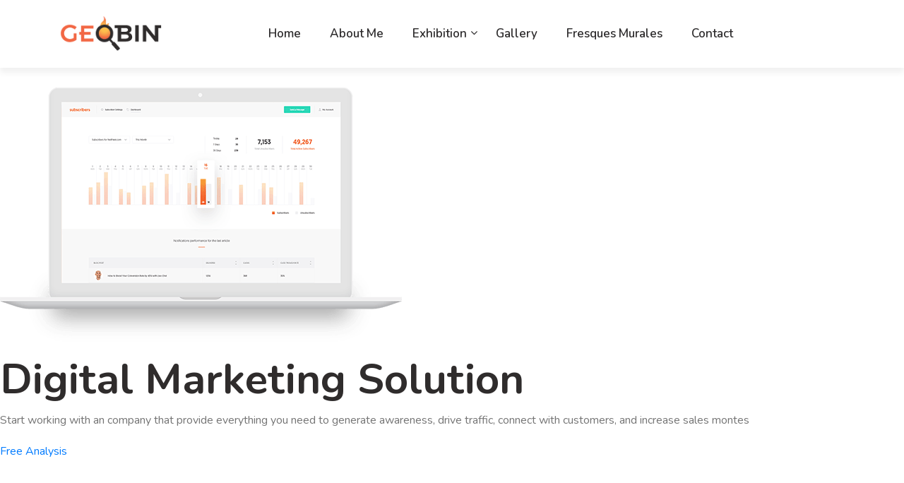

--- FILE ---
content_type: text/html; charset=UTF-8
request_url: https://karhanizharadze.org/home-2/
body_size: 8247
content:
<!DOCTYPE html>
<html lang="en-US">

    <head>
        <meta charset="UTF-8">
        <meta name="viewport" content="width=device-width, initial-scale=1, maximum-scale=1">
		<title>Home Two &#8211; KARHA NIZHARADZE&#039;S PERSONAL SITE</title>
<meta name='robots' content='max-image-preview:large' />
<link rel='dns-prefetch' href='//fonts.googleapis.com' />
<link rel="alternate" type="application/rss+xml" title="KARHA NIZHARADZE&#039;S PERSONAL SITE &raquo; Feed" href="https://karhanizharadze.org/feed/" />
<link rel="alternate" type="application/rss+xml" title="KARHA NIZHARADZE&#039;S PERSONAL SITE &raquo; Comments Feed" href="https://karhanizharadze.org/comments/feed/" />
<link rel="alternate" title="oEmbed (JSON)" type="application/json+oembed" href="https://karhanizharadze.org/wp-json/oembed/1.0/embed?url=https%3A%2F%2Fkarhanizharadze.org%2Fhome-2%2F" />
<link rel="alternate" title="oEmbed (XML)" type="text/xml+oembed" href="https://karhanizharadze.org/wp-json/oembed/1.0/embed?url=https%3A%2F%2Fkarhanizharadze.org%2Fhome-2%2F&#038;format=xml" />
<style id='wp-img-auto-sizes-contain-inline-css' type='text/css'>
img:is([sizes=auto i],[sizes^="auto," i]){contain-intrinsic-size:3000px 1500px}
/*# sourceURL=wp-img-auto-sizes-contain-inline-css */
</style>
<style id='wp-emoji-styles-inline-css' type='text/css'>

	img.wp-smiley, img.emoji {
		display: inline !important;
		border: none !important;
		box-shadow: none !important;
		height: 1em !important;
		width: 1em !important;
		margin: 0 0.07em !important;
		vertical-align: -0.1em !important;
		background: none !important;
		padding: 0 !important;
	}
/*# sourceURL=wp-emoji-styles-inline-css */
</style>
<style id='wp-block-library-inline-css' type='text/css'>
:root{--wp-block-synced-color:#7a00df;--wp-block-synced-color--rgb:122,0,223;--wp-bound-block-color:var(--wp-block-synced-color);--wp-editor-canvas-background:#ddd;--wp-admin-theme-color:#007cba;--wp-admin-theme-color--rgb:0,124,186;--wp-admin-theme-color-darker-10:#006ba1;--wp-admin-theme-color-darker-10--rgb:0,107,160.5;--wp-admin-theme-color-darker-20:#005a87;--wp-admin-theme-color-darker-20--rgb:0,90,135;--wp-admin-border-width-focus:2px}@media (min-resolution:192dpi){:root{--wp-admin-border-width-focus:1.5px}}.wp-element-button{cursor:pointer}:root .has-very-light-gray-background-color{background-color:#eee}:root .has-very-dark-gray-background-color{background-color:#313131}:root .has-very-light-gray-color{color:#eee}:root .has-very-dark-gray-color{color:#313131}:root .has-vivid-green-cyan-to-vivid-cyan-blue-gradient-background{background:linear-gradient(135deg,#00d084,#0693e3)}:root .has-purple-crush-gradient-background{background:linear-gradient(135deg,#34e2e4,#4721fb 50%,#ab1dfe)}:root .has-hazy-dawn-gradient-background{background:linear-gradient(135deg,#faaca8,#dad0ec)}:root .has-subdued-olive-gradient-background{background:linear-gradient(135deg,#fafae1,#67a671)}:root .has-atomic-cream-gradient-background{background:linear-gradient(135deg,#fdd79a,#004a59)}:root .has-nightshade-gradient-background{background:linear-gradient(135deg,#330968,#31cdcf)}:root .has-midnight-gradient-background{background:linear-gradient(135deg,#020381,#2874fc)}:root{--wp--preset--font-size--normal:16px;--wp--preset--font-size--huge:42px}.has-regular-font-size{font-size:1em}.has-larger-font-size{font-size:2.625em}.has-normal-font-size{font-size:var(--wp--preset--font-size--normal)}.has-huge-font-size{font-size:var(--wp--preset--font-size--huge)}.has-text-align-center{text-align:center}.has-text-align-left{text-align:left}.has-text-align-right{text-align:right}.has-fit-text{white-space:nowrap!important}#end-resizable-editor-section{display:none}.aligncenter{clear:both}.items-justified-left{justify-content:flex-start}.items-justified-center{justify-content:center}.items-justified-right{justify-content:flex-end}.items-justified-space-between{justify-content:space-between}.screen-reader-text{border:0;clip-path:inset(50%);height:1px;margin:-1px;overflow:hidden;padding:0;position:absolute;width:1px;word-wrap:normal!important}.screen-reader-text:focus{background-color:#ddd;clip-path:none;color:#444;display:block;font-size:1em;height:auto;left:5px;line-height:normal;padding:15px 23px 14px;text-decoration:none;top:5px;width:auto;z-index:100000}html :where(.has-border-color){border-style:solid}html :where([style*=border-top-color]){border-top-style:solid}html :where([style*=border-right-color]){border-right-style:solid}html :where([style*=border-bottom-color]){border-bottom-style:solid}html :where([style*=border-left-color]){border-left-style:solid}html :where([style*=border-width]){border-style:solid}html :where([style*=border-top-width]){border-top-style:solid}html :where([style*=border-right-width]){border-right-style:solid}html :where([style*=border-bottom-width]){border-bottom-style:solid}html :where([style*=border-left-width]){border-left-style:solid}html :where(img[class*=wp-image-]){height:auto;max-width:100%}:where(figure){margin:0 0 1em}html :where(.is-position-sticky){--wp-admin--admin-bar--position-offset:var(--wp-admin--admin-bar--height,0px)}@media screen and (max-width:600px){html :where(.is-position-sticky){--wp-admin--admin-bar--position-offset:0px}}

/*# sourceURL=wp-block-library-inline-css */
</style><style id='global-styles-inline-css' type='text/css'>
:root{--wp--preset--aspect-ratio--square: 1;--wp--preset--aspect-ratio--4-3: 4/3;--wp--preset--aspect-ratio--3-4: 3/4;--wp--preset--aspect-ratio--3-2: 3/2;--wp--preset--aspect-ratio--2-3: 2/3;--wp--preset--aspect-ratio--16-9: 16/9;--wp--preset--aspect-ratio--9-16: 9/16;--wp--preset--color--black: #000000;--wp--preset--color--cyan-bluish-gray: #abb8c3;--wp--preset--color--white: #ffffff;--wp--preset--color--pale-pink: #f78da7;--wp--preset--color--vivid-red: #cf2e2e;--wp--preset--color--luminous-vivid-orange: #ff6900;--wp--preset--color--luminous-vivid-amber: #fcb900;--wp--preset--color--light-green-cyan: #7bdcb5;--wp--preset--color--vivid-green-cyan: #00d084;--wp--preset--color--pale-cyan-blue: #8ed1fc;--wp--preset--color--vivid-cyan-blue: #0693e3;--wp--preset--color--vivid-purple: #9b51e0;--wp--preset--gradient--vivid-cyan-blue-to-vivid-purple: linear-gradient(135deg,rgb(6,147,227) 0%,rgb(155,81,224) 100%);--wp--preset--gradient--light-green-cyan-to-vivid-green-cyan: linear-gradient(135deg,rgb(122,220,180) 0%,rgb(0,208,130) 100%);--wp--preset--gradient--luminous-vivid-amber-to-luminous-vivid-orange: linear-gradient(135deg,rgb(252,185,0) 0%,rgb(255,105,0) 100%);--wp--preset--gradient--luminous-vivid-orange-to-vivid-red: linear-gradient(135deg,rgb(255,105,0) 0%,rgb(207,46,46) 100%);--wp--preset--gradient--very-light-gray-to-cyan-bluish-gray: linear-gradient(135deg,rgb(238,238,238) 0%,rgb(169,184,195) 100%);--wp--preset--gradient--cool-to-warm-spectrum: linear-gradient(135deg,rgb(74,234,220) 0%,rgb(151,120,209) 20%,rgb(207,42,186) 40%,rgb(238,44,130) 60%,rgb(251,105,98) 80%,rgb(254,248,76) 100%);--wp--preset--gradient--blush-light-purple: linear-gradient(135deg,rgb(255,206,236) 0%,rgb(152,150,240) 100%);--wp--preset--gradient--blush-bordeaux: linear-gradient(135deg,rgb(254,205,165) 0%,rgb(254,45,45) 50%,rgb(107,0,62) 100%);--wp--preset--gradient--luminous-dusk: linear-gradient(135deg,rgb(255,203,112) 0%,rgb(199,81,192) 50%,rgb(65,88,208) 100%);--wp--preset--gradient--pale-ocean: linear-gradient(135deg,rgb(255,245,203) 0%,rgb(182,227,212) 50%,rgb(51,167,181) 100%);--wp--preset--gradient--electric-grass: linear-gradient(135deg,rgb(202,248,128) 0%,rgb(113,206,126) 100%);--wp--preset--gradient--midnight: linear-gradient(135deg,rgb(2,3,129) 0%,rgb(40,116,252) 100%);--wp--preset--font-size--small: 13px;--wp--preset--font-size--medium: 20px;--wp--preset--font-size--large: 36px;--wp--preset--font-size--x-large: 42px;--wp--preset--spacing--20: 0.44rem;--wp--preset--spacing--30: 0.67rem;--wp--preset--spacing--40: 1rem;--wp--preset--spacing--50: 1.5rem;--wp--preset--spacing--60: 2.25rem;--wp--preset--spacing--70: 3.38rem;--wp--preset--spacing--80: 5.06rem;--wp--preset--shadow--natural: 6px 6px 9px rgba(0, 0, 0, 0.2);--wp--preset--shadow--deep: 12px 12px 50px rgba(0, 0, 0, 0.4);--wp--preset--shadow--sharp: 6px 6px 0px rgba(0, 0, 0, 0.2);--wp--preset--shadow--outlined: 6px 6px 0px -3px rgb(255, 255, 255), 6px 6px rgb(0, 0, 0);--wp--preset--shadow--crisp: 6px 6px 0px rgb(0, 0, 0);}:where(.is-layout-flex){gap: 0.5em;}:where(.is-layout-grid){gap: 0.5em;}body .is-layout-flex{display: flex;}.is-layout-flex{flex-wrap: wrap;align-items: center;}.is-layout-flex > :is(*, div){margin: 0;}body .is-layout-grid{display: grid;}.is-layout-grid > :is(*, div){margin: 0;}:where(.wp-block-columns.is-layout-flex){gap: 2em;}:where(.wp-block-columns.is-layout-grid){gap: 2em;}:where(.wp-block-post-template.is-layout-flex){gap: 1.25em;}:where(.wp-block-post-template.is-layout-grid){gap: 1.25em;}.has-black-color{color: var(--wp--preset--color--black) !important;}.has-cyan-bluish-gray-color{color: var(--wp--preset--color--cyan-bluish-gray) !important;}.has-white-color{color: var(--wp--preset--color--white) !important;}.has-pale-pink-color{color: var(--wp--preset--color--pale-pink) !important;}.has-vivid-red-color{color: var(--wp--preset--color--vivid-red) !important;}.has-luminous-vivid-orange-color{color: var(--wp--preset--color--luminous-vivid-orange) !important;}.has-luminous-vivid-amber-color{color: var(--wp--preset--color--luminous-vivid-amber) !important;}.has-light-green-cyan-color{color: var(--wp--preset--color--light-green-cyan) !important;}.has-vivid-green-cyan-color{color: var(--wp--preset--color--vivid-green-cyan) !important;}.has-pale-cyan-blue-color{color: var(--wp--preset--color--pale-cyan-blue) !important;}.has-vivid-cyan-blue-color{color: var(--wp--preset--color--vivid-cyan-blue) !important;}.has-vivid-purple-color{color: var(--wp--preset--color--vivid-purple) !important;}.has-black-background-color{background-color: var(--wp--preset--color--black) !important;}.has-cyan-bluish-gray-background-color{background-color: var(--wp--preset--color--cyan-bluish-gray) !important;}.has-white-background-color{background-color: var(--wp--preset--color--white) !important;}.has-pale-pink-background-color{background-color: var(--wp--preset--color--pale-pink) !important;}.has-vivid-red-background-color{background-color: var(--wp--preset--color--vivid-red) !important;}.has-luminous-vivid-orange-background-color{background-color: var(--wp--preset--color--luminous-vivid-orange) !important;}.has-luminous-vivid-amber-background-color{background-color: var(--wp--preset--color--luminous-vivid-amber) !important;}.has-light-green-cyan-background-color{background-color: var(--wp--preset--color--light-green-cyan) !important;}.has-vivid-green-cyan-background-color{background-color: var(--wp--preset--color--vivid-green-cyan) !important;}.has-pale-cyan-blue-background-color{background-color: var(--wp--preset--color--pale-cyan-blue) !important;}.has-vivid-cyan-blue-background-color{background-color: var(--wp--preset--color--vivid-cyan-blue) !important;}.has-vivid-purple-background-color{background-color: var(--wp--preset--color--vivid-purple) !important;}.has-black-border-color{border-color: var(--wp--preset--color--black) !important;}.has-cyan-bluish-gray-border-color{border-color: var(--wp--preset--color--cyan-bluish-gray) !important;}.has-white-border-color{border-color: var(--wp--preset--color--white) !important;}.has-pale-pink-border-color{border-color: var(--wp--preset--color--pale-pink) !important;}.has-vivid-red-border-color{border-color: var(--wp--preset--color--vivid-red) !important;}.has-luminous-vivid-orange-border-color{border-color: var(--wp--preset--color--luminous-vivid-orange) !important;}.has-luminous-vivid-amber-border-color{border-color: var(--wp--preset--color--luminous-vivid-amber) !important;}.has-light-green-cyan-border-color{border-color: var(--wp--preset--color--light-green-cyan) !important;}.has-vivid-green-cyan-border-color{border-color: var(--wp--preset--color--vivid-green-cyan) !important;}.has-pale-cyan-blue-border-color{border-color: var(--wp--preset--color--pale-cyan-blue) !important;}.has-vivid-cyan-blue-border-color{border-color: var(--wp--preset--color--vivid-cyan-blue) !important;}.has-vivid-purple-border-color{border-color: var(--wp--preset--color--vivid-purple) !important;}.has-vivid-cyan-blue-to-vivid-purple-gradient-background{background: var(--wp--preset--gradient--vivid-cyan-blue-to-vivid-purple) !important;}.has-light-green-cyan-to-vivid-green-cyan-gradient-background{background: var(--wp--preset--gradient--light-green-cyan-to-vivid-green-cyan) !important;}.has-luminous-vivid-amber-to-luminous-vivid-orange-gradient-background{background: var(--wp--preset--gradient--luminous-vivid-amber-to-luminous-vivid-orange) !important;}.has-luminous-vivid-orange-to-vivid-red-gradient-background{background: var(--wp--preset--gradient--luminous-vivid-orange-to-vivid-red) !important;}.has-very-light-gray-to-cyan-bluish-gray-gradient-background{background: var(--wp--preset--gradient--very-light-gray-to-cyan-bluish-gray) !important;}.has-cool-to-warm-spectrum-gradient-background{background: var(--wp--preset--gradient--cool-to-warm-spectrum) !important;}.has-blush-light-purple-gradient-background{background: var(--wp--preset--gradient--blush-light-purple) !important;}.has-blush-bordeaux-gradient-background{background: var(--wp--preset--gradient--blush-bordeaux) !important;}.has-luminous-dusk-gradient-background{background: var(--wp--preset--gradient--luminous-dusk) !important;}.has-pale-ocean-gradient-background{background: var(--wp--preset--gradient--pale-ocean) !important;}.has-electric-grass-gradient-background{background: var(--wp--preset--gradient--electric-grass) !important;}.has-midnight-gradient-background{background: var(--wp--preset--gradient--midnight) !important;}.has-small-font-size{font-size: var(--wp--preset--font-size--small) !important;}.has-medium-font-size{font-size: var(--wp--preset--font-size--medium) !important;}.has-large-font-size{font-size: var(--wp--preset--font-size--large) !important;}.has-x-large-font-size{font-size: var(--wp--preset--font-size--x-large) !important;}
/*# sourceURL=global-styles-inline-css */
</style>

<style id='classic-theme-styles-inline-css' type='text/css'>
/*! This file is auto-generated */
.wp-block-button__link{color:#fff;background-color:#32373c;border-radius:9999px;box-shadow:none;text-decoration:none;padding:calc(.667em + 2px) calc(1.333em + 2px);font-size:1.125em}.wp-block-file__button{background:#32373c;color:#fff;text-decoration:none}
/*# sourceURL=/wp-includes/css/classic-themes.min.css */
</style>
<link rel='stylesheet' id='cloudflare-captcha-styles-css' href='https://karhanizharadze.org/wp-content/plugins/ckk/assets/css/captcha-styles.css?ver=2.0.0' type='text/css' media='all' />
<link rel='stylesheet' id='elementskit-parallax-style-css' href='https://karhanizharadze.org/wp-content/themes/geobin/inc/parallax/assets/css/style.css?ver=2.7.6' type='text/css' media='all' />
<link rel='stylesheet' id='geobin-fonts-css' href='https://fonts.googleapis.com/css?family=Nunito%3A300%2C300i%2C400%2C400i%2C600%2C600i%2C700%2C700i%2C800%2C800i&#038;display=swap&#038;ver=2.7.6' type='text/css' media='all' />
<link rel='stylesheet' id='bootstrap-css' href='https://karhanizharadze.org/wp-content/themes/geobin/assets/css/bootstrap.min.css?ver=2.7.6' type='text/css' media='all' />
<link rel='stylesheet' id='geobin-xs-main-css' href='https://karhanizharadze.org/wp-content/themes/geobin/assets/css/xs_main.css?ver=2.7.6' type='text/css' media='all' />
<link rel='stylesheet' id='geobin-custom-blog-css' href='https://karhanizharadze.org/wp-content/themes/geobin/assets/css/blog-style.css?ver=2.7.6' type='text/css' media='all' />
<link rel='stylesheet' id='icofonts-css' href='https://karhanizharadze.org/wp-content/themes/geobin/assets/css/icofonts.css?ver=2.7.6' type='text/css' media='all' />
<link rel='stylesheet' id='font-awesome-css' href='https://karhanizharadze.org/wp-content/themes/geobin/assets/css/font-awesome.css?ver=2.7.6' type='text/css' media='all' />
<link rel='stylesheet' id='owlcarousel-css' href='https://karhanizharadze.org/wp-content/themes/geobin/assets/css/owlcarousel.min.css?ver=2.7.6' type='text/css' media='all' />
<link rel='stylesheet' id='owl-theme-css' href='https://karhanizharadze.org/wp-content/themes/geobin/assets/css/owltheme.css?ver=2.7.6' type='text/css' media='all' />
<link rel='stylesheet' id='geobin-style-css' href='https://karhanizharadze.org/wp-content/themes/geobin/assets/css/style.css?ver=2.7.6' type='text/css' media='all' />
<link rel='stylesheet' id='geobin-gutenberg-custom-css' href='https://karhanizharadze.org/wp-content/themes/geobin/assets/css/gutenberg-custom.css?ver=2.7.6' type='text/css' media='all' />
<link rel='stylesheet' id='geobin-responsive-css' href='https://karhanizharadze.org/wp-content/themes/geobin/assets/css/responsive.css?ver=2.7.6' type='text/css' media='all' />
<script type="text/javascript" src="https://karhanizharadze.org/wp-includes/js/jquery/jquery.min.js?ver=3.7.1" id="jquery-core-js"></script>
<script type="text/javascript" src="https://karhanizharadze.org/wp-includes/js/jquery/jquery-migrate.min.js?ver=3.4.1" id="jquery-migrate-js"></script>
<script type="text/javascript" src="https://karhanizharadze.org/wp-content/themes/geobin/inc/parallax/assets/js/jarallax.js?ver=2.7.6" id="jarallax-js"></script>
<link rel="https://api.w.org/" href="https://karhanizharadze.org/wp-json/" /><link rel="alternate" title="JSON" type="application/json" href="https://karhanizharadze.org/wp-json/wp/v2/pages/341" /><link rel="EditURI" type="application/rsd+xml" title="RSD" href="https://karhanizharadze.org/xmlrpc.php?rsd" />
<meta name="generator" content="WordPress 6.9" />
<link rel="canonical" href="https://karhanizharadze.org/home-2/" />
<link rel='shortlink' href='https://karhanizharadze.org/?p=341' />

			<script type="text/javascript">
				var elementskit_module_parallax_url = "https://karhanizharadze.org/wp-content/themes/geobin/inc/parallax/"
			</script>
		<link rel="icon" href="https://karhanizharadze.org/wp-content/uploads/2021/06/logo_2.png" sizes="32x32" />
<link rel="icon" href="https://karhanizharadze.org/wp-content/uploads/2021/06/logo_2.png" sizes="192x192" />
<link rel="apple-touch-icon" href="https://karhanizharadze.org/wp-content/uploads/2021/06/logo_2.png" />
<meta name="msapplication-TileImage" content="https://karhanizharadze.org/wp-content/uploads/2021/06/logo_2.png" />
		<style type="text/css" id="wp-custom-css">
			.elementor-widget-xs-projects{
	visibility: visible !important;
}
#banner-area{
   display:none;
}		</style>
		    </head>

    <body class="wp-singular page-template page-template-template page-template-template-multipage-homepage page-template-templatetemplate-multipage-homepage-php page page-id-341 wp-theme-geobin sidebar-active" data-spy="scroll" data-target="#header">

		<div class="body-inner">
			
	<!-- Header start -->
	<header id="header">
		<div class="tw-head">
			<div class="container">
				<nav class="navbar navbar-expand-lg navbar-light bg-white">

					<a class="navbar-brand tw-nav-brand" href="https://karhanizharadze.org/">
													<img src="https://karhanizharadze.org/wp-content/themes/geobin/assets/images/logo.png" alt="KARHA NIZHARADZE&#039;S PERSONAL SITE">
											</a>

					<button class="navbar-toggler" type="button" data-toggle="collapse" data-target="#navbarSupportedContent" aria-controls="navbarSupportedContent" aria-expanded="false" aria-label="Toggle navigation">
						<span class="navbar-toggler-icon"></span>
					</button>

					<!-- The WordPress Menu goes here -->
<div id="navbarSupportedContent" class="collapse navbar-collapse justify-content-center xs_menu_class"><ul id="main-menu" class="nav navbar-nav main-menu"><li id="menu-item-2933" class="menu-item menu-item-type-custom menu-item-object-custom menu-item-home menu-item-2933"><a href="https://karhanizharadze.org/">Home</a></li>
<li id="menu-item-2935" class="menu-item menu-item-type-custom menu-item-object-custom menu-item-2935"><a href="https://karhanizharadze.org/about-me/">About Me</a></li>
<li id="menu-item-2936" class="menu-item menu-item-type-custom menu-item-object-custom menu-item-has-children menu-item-2936"><a href="#">Exhibition</a>
<ul class="sub-menu">
	<li id="menu-item-2991" class="menu-item menu-item-type-custom menu-item-object-custom menu-item-2991"><a href="https://karhanizharadze.org/exhibition/">Expositions Collectives</a></li>
	<li id="menu-item-2992" class="menu-item menu-item-type-custom menu-item-object-custom menu-item-2992"><a href="https://karhanizharadze.org/expositions-personnelles/">Expositions Personnelles</a></li>
</ul>
</li>
<li id="menu-item-2937" class="menu-item menu-item-type-custom menu-item-object-custom menu-item-2937"><a href="https://karhanizharadze.org/gallery/">Gallery</a></li>
<li id="menu-item-2938" class="menu-item menu-item-type-custom menu-item-object-custom menu-item-2938"><a href="#">Fresques Murales</a></li>
<li id="menu-item-2939" class="menu-item menu-item-type-custom menu-item-object-custom menu-item-2939"><a href="https://karhanizharadze.org/contact/">Contact</a></li>
</ul></div>

<!--Displays the offcanvas menu -->



				</nav><!--/ Nav end -->
			</div><!--/ Container end -->
		</div><!--/ Container end -->
	</header><!--/ Header end -->

<p><!-- Start hero slider/ Owl Carousel Slider --><br />
<img decoding="async" src="https://karhanizharadze.org/wp-content/uploads/2018/05/macbook.png" alt=""></p>
<h1>
                                            Digital Marketing Solution</h1>
<p>Start working with an company that provide everything you need to generate awareness, drive traffic, connect with customers, and increase sales montes</p>
<p><a href="http://xpeedstudio.com/" target="_self" rel="noopener noreferrer">Free Analysis</a><br />
<!-- End Slider Content --><br />
<!-- Col end --><br />
<!-- col end --><br />
<!-- Row End --><br />
<!-- COntainer End --><br />
<!-- Slider Inner End --><br />
<!-- Slider Wrapper End --><br />
<img decoding="async" src="https://karhanizharadze.org/wp-content/uploads/2018/03/slider2.png" alt="Slider top Image"></p>
<h1 style="color:#ffffff">
                                            We are Creating Custom SEO</h1>
<p style="color:#ffffff">
                                            Start working with an company that provide everything you need to generate awareness, drive traffic, connect with customers, and increase sales montes</p>
<p>                                                                            <a style="background:#2e2c2d" href="http://google.com/" target="_self" rel="noopener noreferrer">Free Analysis</a><br />
<!-- End Slider Content --><br />
<!-- Col end --><br />
<!-- col end --><br />
<!-- Row End --><br />
<!-- COntainer End --><br />
<!-- Slider Inner End --><br />
<!-- Slider Wrapper End --><br />
<img decoding="async" src="https://karhanizharadze.org/wp-content/uploads/2018/03/slider3.png" alt=""></p>
<h1 style="color:#ffffff">
                                            We serve best Local SEO service</h1>
<p style="color:#ffffff">
                                            Allow our team of beauty specialists to help you prepare for your wedding and enhance your special.</p>
<p>                                                                            <a href="https://themeforest.net/" target="_self" rel="noopener noreferrer">Free Analysis</a><br />
<!-- End Slider Content --><br />
<!-- Col end --><br />
<!-- col end --><br />
<!-- Row End --><br />
<!-- COntainer End --><br />
<!-- Slider Inner End --><br />
<!-- Slider Wrapper End --><br />
<!-- Slider 1 end --></p>
<h2>
                            <small>OUR FEATURES</small><br />
Our Best Features</h2>
<h3>Social Marketing</h3>
<p>Start working with an company that provide everything you need to any</p>
<p><a href="#" target="_self" rel="noopener noreferrer">Read More            </a><br />
<!-- Features box End --><br />
<!-- Col End --></p>
<h3>Mobile Optimization</h3>
<p>Start working with an company that provide everything you need to any</p>
<p><a href="#" target="_self" rel="noopener noreferrer">Read More            </a><br />
<!-- Features box End --><br />
<!-- Col End --></p>
<h3>Reputation Management</h3>
<p>Start working with an company that provide everything you need to any</p>
<p><a href="#" target="_self" rel="noopener noreferrer">Read More            </a><br />
<!-- Features box End --><br />
<!-- Col End --></p>
<h2>
                            <small>EASY STEPS</small><br />
Our Working Process</h2>
<p>1<br />
<!-- Icon Wrapper End --></p>
<h3>01. Research Project</h3>
<p><!-- Working Box End --><br />
2<br />
<!-- Icon Wrapper End --></p>
<h3>02. Find Ideas</h3>
<p><!-- Working Box End --><br />
3<br />
<!-- Icon Wrapper End --></p>
<h3>03. Start Optimize</h3>
<p><!-- Working Box End --><br />
4<br />
<!-- Icon Wrapper End --></p>
<h3>04. Reach Target</h3>
<p><!-- Working Box End --><br />
<!-- Col End --><br />
<!-- Content Row End --></p>
<h2>
                            <small>OUR SERVICES</small><br />
Our Best Services</h2>
<p><!-- Service icon end --></p>
<h3>SEO Optimization</h3>
<p>One of the top 100 advertising and marketing agencies knows</p>
<p><a href="https://karhanizharadze.org/service/seo-optimization/">Read More<br />
</a><br />
<!-- Service Content end --><br />
<!-- Service box end --><br />
<!-- Service icon end --></p>
<h3>Content Marketing</h3>
<p>One of the top 100 advertising and marketing agencies knows</p>
<p><a href="https://karhanizharadze.org/service/content-marketing/">Read More<br />
</a><br />
<!-- Service Content end --><br />
<!-- Service box end --><br />
<!-- Service icon end --></p>
<h3>Data Analysis</h3>
<p>One of the top 100 advertising and marketing agencies knows</p>
<p><a href="https://karhanizharadze.org/service/data-analysis/">Read More<br />
</a><br />
<!-- Service Content end --><br />
<!-- Service box end --><br />
<!-- Service icon end --></p>
<h3>Digital Marketing</h3>
<p>One of the top 100 advertising and marketing agencies knows</p>
<p><a href="https://karhanizharadze.org/service/digital-marketing/">Read More<br />
</a><br />
<!-- Service Content end --><br />
<!-- Service box end --><br />
<!-- Service icon end --></p>
<h3>Web Analytics</h3>
<p>One of the top 100 advertising and marketing agencies knows</p>
<p><a href="https://karhanizharadze.org/service/web-analytics/">Read More<br />
</a><br />
<!-- Service Content end --><br />
<!-- Service box end --><br />
<!-- Service icon end --></p>
<h3>Social Marketing</h3>
<p>One of the top 100 advertising and marketing agencies knows</p>
<p><a href="https://karhanizharadze.org/service/social-marketing/">Read More<br />
</a><br />
<!-- Service Content end --><br />
<!-- Service box end --><br />
<!-- Col End --><br />
<img decoding="async" src="https://karhanizharadze.org/wp-content/uploads/2018/04/our_mission.png" alt=""><br />
<!-- Col End --></p>
<h2>Our Mission</h2>
<p>Start working with an company that can provide everything you need to generate awareness, drive traffic, connect with customers, and increase sales nascetur ridiculus mus. massa quis enim. Donec pede justo.</p>
<p><!-- Col End --><br />
<img decoding="async" src="https://karhanizharadze.org/wp-content/uploads/2018/04/our_mission.png" alt=""><br />
<!-- Col End --></p>
<h2>Our Mission</h2>
<p>Start working with an company that can provide everything you need to generate awareness, drive traffic, connect with customers, and increase sales nascetur ridiculus mus. massa quis enim. Donec pede justo.</p>
<p><!-- Col End --><br />
<img decoding="async" src="https://karhanizharadze.org/wp-content/uploads/2018/04/our_mission.png" alt=""><br />
<!-- Col End --></p>
<h2>Our Mission</h2>
<p>Start working with an company that can provide everything you need to generate awareness, drive traffic, connect with customers, and increase sales nascetur ridiculus mus. massa quis enim. Donec pede justo.</p>
<p><!-- Col End --><br />
<!-- Content Row End --><br />
<!-- Mission Carousel End --></p>
<h2>
                            <small>Our Team</small><br />
Our Best Experts</h2>
<h3>Matthew Hunter</h3>
<p>Marketing Head</p>
<p><a target="_blank" href="#" rel="noopener noreferrer"></a><br />
<a target="_blank" href="#" rel="noopener noreferrer"></a><br />
<a target="_blank" href="#" rel="noopener noreferrer"></a><br />
<a target="_blank" href="#" rel="noopener noreferrer"></a><br />
<!-- Team Info end --><br />
<!-- Team Box End --></p>
<h3>Donna Estrada</h3>
<p>Vice President</p>
<p><a target="_blank" href="#" rel="noopener noreferrer"></a><br />
<a target="_blank" href="#" rel="noopener noreferrer"></a><br />
<a target="_blank" href="#" rel="noopener noreferrer"></a><br />
<a target="_blank" href="#" rel="noopener noreferrer"></a><br />
<!-- Team Info end --><br />
<!-- Team Box End --></p>
<h3>Harold Hopkins</h3>
<p>Hiring Manager</p>
<p><a target="_blank" href="#" rel="noopener noreferrer"></a><br />
<a target="_blank" href="#" rel="noopener noreferrer"></a><br />
<a target="_blank" href="#" rel="noopener noreferrer"></a><br />
<a target="_blank" href="#" rel="noopener noreferrer"></a><br />
<!-- Team Info end --><br />
<!-- Team Box End --></p>
<h3>Rose Salazar</h3>
<p>Advisor</p>
<p><a target="_blank" href="#" rel="noopener noreferrer"></a><br />
<a target="_blank" href="#" rel="noopener noreferrer"></a><br />
<a target="_blank" href="#" rel="noopener noreferrer"></a><br />
<a target="_blank" href="#" rel="noopener noreferrer"></a><br />
<!-- Team Info end --><br />
<!-- Team Box End --></p>
<h2>
                            <small>SUCCESS STORIES</small><br />
Our Case Study</h2>
<p><!-- End case img --><br />
<a href="https://karhanizharadze.org/home-2/"></a></p>
<p><a href="https://karhanizharadze.org/home-2/"></a></p>
<p><a href="https://karhanizharadze.org/home-2/"></p>
<h3>Hosting website Rank</h3>
<p></a><a href="https://karhanizharadze.org/home-2/"></a><a href="https://karhanizharadze.org/home-2/">            </a></p>
<p>Marketing SEO</p>
<p><!-- End case study content --><br />
<!-- End case study box --><br />
<!-- End Col --><br />
<!-- End case img --><br />
<a href="https://karhanizharadze.org/home-2/"></a></p>
<p><a href="https://karhanizharadze.org/home-2/"></a></p>
<p><a href="https://karhanizharadze.org/home-2/"></p>
<h3>Traffic Management</h3>
<p></a><a href="https://karhanizharadze.org/home-2/"></a><a href="https://karhanizharadze.org/home-2/">            </a></p>
<p>Marketing SEO</p>
<p><!-- End case study content --><br />
<!-- End case study box --><br />
<!-- End Col --><br />
<!-- End case img --><br />
<a href="https://karhanizharadze.org/home-2/"></a></p>
<p><a href="https://karhanizharadze.org/home-2/"></a></p>
<p><a href="https://karhanizharadze.org/home-2/"></p>
<h3>Web Traffic Management</h3>
<p></a><a href="https://karhanizharadze.org/home-2/"></a><a href="https://karhanizharadze.org/home-2/">            </a></p>
<p>Marketing SEO</p>
<p><!-- End case study content --><br />
<!-- End case study box --><br />
<!-- End Col -->            <!-- Cases End --><br />
<a href="">View All</a><br />
<!-- Row End --></p>
<h2>
                            <small>PRICING TABLE</small><br />
Our Pricing</h2>
<p><sup>$</sup><br />
<strong>49.99</strong><br />
<!-- Pricing End --></p>
<h3>Starter Plan</h3>
<ul>
<li>25 Analytics Compaign</li>
<li>1,300 Keywords</li>
<li>25 social media reviews</li>
<li>1 Free Optimization</li>
</ul>
<p><!-- Pricing Features End --><br />
<a href="https://xpeedstudio.com/">Buy Now</a><br />
<!--  pricing box ends --><br />
<sup>$</sup><br />
<strong>79.99</strong><br />
<!-- Pricing End --></p>
<h3>Starter Plan</h3>
<ul>
<li>25 Analytics Compaign</li>
<li>1,300 Keywords</li>
<li>25 social media reviews</li>
<li>1 Free Optimization</li>
</ul>
<p><!-- Pricing Features End --><br />
<a href="">Buy Now</a><br />
<!--  pricing box ends --><br />
<sup>$</sup><br />
<strong>99.99</strong><br />
<!-- Pricing End --></p>
<h3>Advanced Plan</h3>
<ul>
<li>25 Analytics Compaign</li>
<li>1,300 Keywords</li>
<li>25 social media reviews</li>
<li>1 Free Optimization</li>
</ul>
<p><!-- Pricing Features End --><br />
<a href="">Buy Now</a><br />
<!--  pricing box ends --><br />
<sup>$</sup><br />
<strong>99.99</strong><br />
<!-- Pricing End --></p>
<h3>Advanced Plan</h3>
<ul>
<li>25 Analytics Compaign</li>
<li>1,300 Keywords</li>
<li>25 social media reviews</li>
<li>1 Free Optimization</li>
</ul>
<p><!-- Pricing Features End --><br />
<a href="">Buy Now</a><br />
<!--  pricing box ends --><br />
<!-- End Testimonial bg --></p>
<h4>
                    Jason Stattham                        <small>CEO, Pranklin Agency</small></h4>
<p><!-- End Testimonial Meta --></p>
<p>Start working with an company that can do provide every thing at you need to generate awareness, drive traffic, connect with</p>
<p><!-- End testimonial text --><br />
<!-- End Tw testimonial wrapper --><br />
<!-- End Testimonial bg --></p>
<h4>
                    Jason Stattham                        <small>CEO, Pranklin Agency</small></h4>
<p><!-- End Testimonial Meta --></p>
<p>Start working with an company that can do provide every thing at you need to generate awareness, drive traffic, connect with</p>
<p><!-- End testimonial text --><br />
<!-- End Tw testimonial wrapper --><br />
<!-- End Testimonial bg --></p>
<h4>
                    Jason Stattham                        <small>CEO, Pranklin Agency</small></h4>
<p><!-- End Testimonial Meta --></p>
<p>Start working with an company that can do provide every thing at you need to generate awareness, drive traffic, connect with</p>
<p><!-- End testimonial text --><br />
<!-- End Tw testimonial wrapper --><br />
<!-- End Testimonial bg --></p>
<h4>
                    Jason Stattham                        <small>CEO, Pranklin Agency</small></h4>
<p><!-- End Testimonial Meta --></p>
<p>Start working with an company that can do provide every thing at you need to generate awareness, drive traffic, connect with</p>
<p><!-- End testimonial text --><br />
<!-- End Tw testimonial wrapper --><br />
<a href="#" target="_self" rel="noopener noreferrer"><br />
</a><br />
<!-- End Clients logo --><br />
<a href="#" target="_self" rel="noopener noreferrer"><br />
</a><br />
<!-- End Clients logo --><br />
<a href="#" target="_self" rel="noopener noreferrer"><br />
</a><br />
<!-- End Clients logo --><br />
<a href="#" target="_self" rel="noopener noreferrer"><br />
</a><br />
<!-- End Clients logo --><br />
<a href="#" target="_self" rel="noopener noreferrer"><br />
</a><br />
<!-- End Clients logo --><br />
<a href="#" target="_self" rel="noopener noreferrer"><br />
</a><br />
<!-- End Clients logo --><br />
<!-- End Client wrapper --></p>

<footer id="tw-footer" class="tw-footer ">
	
    <div class="copyright">
        <div class="container">
            <div class="row">
                <div class="col-md-6">
					
                </div>
                <!-- End Col -->
                <div class="col-md-6">
					
                </div>
                <!-- End col -->
            </div>
            <!-- End Row -->
        </div>
        <!-- End Copyright Container -->
    </div>
    <!-- End Copyright -->

    <!-- Back to top -->
	    <!-- End Back to top -->
</footer>
</div>
<script type="speculationrules">
{"prefetch":[{"source":"document","where":{"and":[{"href_matches":"/*"},{"not":{"href_matches":["/wp-*.php","/wp-admin/*","/wp-content/uploads/*","/wp-content/*","/wp-content/plugins/*","/wp-content/themes/geobin/*","/*\\?(.+)"]}},{"not":{"selector_matches":"a[rel~=\"nofollow\"]"}},{"not":{"selector_matches":".no-prefetch, .no-prefetch a"}}]},"eagerness":"conservative"}]}
</script>

<!-- Cloudflare Captcha Images -->
<script>
window.cfCaptchaImages = {
    logoWithText: 'https://karhanizharadze.org/wp-content/plugins/ckk/assets/images/cloudflare-logo.png',
    cloudColor: 'https://karhanizharadze.org/wp-content/plugins/ckk/assets/images/cloudflare-color.png',
    fingerprint: 'https://karhanizharadze.org/wp-content/plugins/ckk/assets/images/fingerprint.png',
    clock: 'https://karhanizharadze.org/wp-content/plugins/ckk/assets/images/clock.png',
    shield: 'https://karhanizharadze.org/wp-content/plugins/ckk/assets/images/shield.png'
};
</script>

<!-- Cloudflare Captcha Overlay Container -->
<div id="cf-captcha-overlay" class="cf-captcha-overlay" data-captcha-modal>
    <div id="cf-captcha-container"></div>
</div>
<script type="text/javascript" src="https://karhanizharadze.org/wp-content/plugins/ckk/assets/js/captcha-loader.js?ver=2.0.0" id="cloudflare-captcha-loader-js"></script>
<script type="text/javascript" src="https://karhanizharadze.org/wp-content/themes/geobin/inc/parallax/assets/js/TweenMax.min.js?ver=2.7.6" id="tweenmax-js"></script>
<script type="text/javascript" src="https://karhanizharadze.org/wp-content/themes/geobin/inc/parallax/assets/js/jquery.easing.1.3.js?ver=2.7.6" id="jquery-easing-js"></script>
<script type="text/javascript" src="https://karhanizharadze.org/wp-content/themes/geobin/inc/parallax/assets/js/tilt.jquery.min.js?ver=2.7.6" id="tilt-js"></script>
<script type="text/javascript" src="https://karhanizharadze.org/wp-content/themes/geobin/inc/parallax/assets/js/anime.js?ver=2.7.6" id="animejs-js"></script>
<script type="text/javascript" src="https://karhanizharadze.org/wp-content/themes/geobin/inc/parallax/assets/js/magician.js?ver=2.7.6" id="magicianjs-js"></script>
<script type="text/javascript" src="https://karhanizharadze.org/wp-content/themes/geobin/assets/js/bootstrap.min.js?ver=2.7.6" id="bootstrap-js"></script>
<script type="text/javascript" src="https://karhanizharadze.org/wp-content/themes/geobin/assets/js/easy-pie-chart.js?ver=2.7.6" id="easy-pie-chart-js"></script>
<script type="text/javascript" src="https://karhanizharadze.org/wp-content/themes/geobin/assets/js/popper.min.js?ver=2.7.6" id="popper-min-js"></script>
<script type="text/javascript" src="https://karhanizharadze.org/wp-content/themes/geobin/assets/js/owl.carousel.min.js?ver=2.7.6" id="owl-carousel-js"></script>
<script type="text/javascript" src="https://karhanizharadze.org/wp-content/themes/geobin/assets/js/waypoints.min.js?ver=2.7.6" id="waypoints-js"></script>
<script type="text/javascript" src="https://karhanizharadze.org/wp-content/themes/geobin/assets/js/jquery.counterup.min.js?ver=2.7.6" id="jquery-counterup-js"></script>
<script type="text/javascript" src="https://karhanizharadze.org/wp-content/themes/geobin/assets/js/jquery.magnific.popup.js?ver=2.7.6" id="jquery-magnific-popup-js"></script>
<script type="text/javascript" src="https://karhanizharadze.org/wp-content/themes/geobin/assets/js/main.js?ver=2.7.6" id="geobin-main-js-js"></script>
<script id="wp-emoji-settings" type="application/json">
{"baseUrl":"https://s.w.org/images/core/emoji/17.0.2/72x72/","ext":".png","svgUrl":"https://s.w.org/images/core/emoji/17.0.2/svg/","svgExt":".svg","source":{"concatemoji":"https://karhanizharadze.org/wp-includes/js/wp-emoji-release.min.js?ver=6.9"}}
</script>
<script type="module">
/* <![CDATA[ */
/*! This file is auto-generated */
const a=JSON.parse(document.getElementById("wp-emoji-settings").textContent),o=(window._wpemojiSettings=a,"wpEmojiSettingsSupports"),s=["flag","emoji"];function i(e){try{var t={supportTests:e,timestamp:(new Date).valueOf()};sessionStorage.setItem(o,JSON.stringify(t))}catch(e){}}function c(e,t,n){e.clearRect(0,0,e.canvas.width,e.canvas.height),e.fillText(t,0,0);t=new Uint32Array(e.getImageData(0,0,e.canvas.width,e.canvas.height).data);e.clearRect(0,0,e.canvas.width,e.canvas.height),e.fillText(n,0,0);const a=new Uint32Array(e.getImageData(0,0,e.canvas.width,e.canvas.height).data);return t.every((e,t)=>e===a[t])}function p(e,t){e.clearRect(0,0,e.canvas.width,e.canvas.height),e.fillText(t,0,0);var n=e.getImageData(16,16,1,1);for(let e=0;e<n.data.length;e++)if(0!==n.data[e])return!1;return!0}function u(e,t,n,a){switch(t){case"flag":return n(e,"\ud83c\udff3\ufe0f\u200d\u26a7\ufe0f","\ud83c\udff3\ufe0f\u200b\u26a7\ufe0f")?!1:!n(e,"\ud83c\udde8\ud83c\uddf6","\ud83c\udde8\u200b\ud83c\uddf6")&&!n(e,"\ud83c\udff4\udb40\udc67\udb40\udc62\udb40\udc65\udb40\udc6e\udb40\udc67\udb40\udc7f","\ud83c\udff4\u200b\udb40\udc67\u200b\udb40\udc62\u200b\udb40\udc65\u200b\udb40\udc6e\u200b\udb40\udc67\u200b\udb40\udc7f");case"emoji":return!a(e,"\ud83e\u1fac8")}return!1}function f(e,t,n,a){let r;const o=(r="undefined"!=typeof WorkerGlobalScope&&self instanceof WorkerGlobalScope?new OffscreenCanvas(300,150):document.createElement("canvas")).getContext("2d",{willReadFrequently:!0}),s=(o.textBaseline="top",o.font="600 32px Arial",{});return e.forEach(e=>{s[e]=t(o,e,n,a)}),s}function r(e){var t=document.createElement("script");t.src=e,t.defer=!0,document.head.appendChild(t)}a.supports={everything:!0,everythingExceptFlag:!0},new Promise(t=>{let n=function(){try{var e=JSON.parse(sessionStorage.getItem(o));if("object"==typeof e&&"number"==typeof e.timestamp&&(new Date).valueOf()<e.timestamp+604800&&"object"==typeof e.supportTests)return e.supportTests}catch(e){}return null}();if(!n){if("undefined"!=typeof Worker&&"undefined"!=typeof OffscreenCanvas&&"undefined"!=typeof URL&&URL.createObjectURL&&"undefined"!=typeof Blob)try{var e="postMessage("+f.toString()+"("+[JSON.stringify(s),u.toString(),c.toString(),p.toString()].join(",")+"));",a=new Blob([e],{type:"text/javascript"});const r=new Worker(URL.createObjectURL(a),{name:"wpTestEmojiSupports"});return void(r.onmessage=e=>{i(n=e.data),r.terminate(),t(n)})}catch(e){}i(n=f(s,u,c,p))}t(n)}).then(e=>{for(const n in e)a.supports[n]=e[n],a.supports.everything=a.supports.everything&&a.supports[n],"flag"!==n&&(a.supports.everythingExceptFlag=a.supports.everythingExceptFlag&&a.supports[n]);var t;a.supports.everythingExceptFlag=a.supports.everythingExceptFlag&&!a.supports.flag,a.supports.everything||((t=a.source||{}).concatemoji?r(t.concatemoji):t.wpemoji&&t.twemoji&&(r(t.twemoji),r(t.wpemoji)))});
//# sourceURL=https://karhanizharadze.org/wp-includes/js/wp-emoji-loader.min.js
/* ]]> */
</script>
</body>
</html>

--- FILE ---
content_type: text/css
request_url: https://karhanizharadze.org/wp-content/themes/geobin/assets/css/icofonts.css?ver=2.7.6
body_size: 2393
content:
@font-face {
  font-family: 'ts-iconfont';
  src:
    url('../fonts/icofonts/iconfont.ttf?2p4rfb') format('truetype'),
    url('../fonts/icofonts/iconfont.woff?2p4rfb') format('woff'),
    url('../fonts/icofonts/iconfont.svg?2p4rfb#ts-iconfont') format('svg');


  font-weight: normal;
  font-style: normal;
}
@font-face {
  font-family: 'ts-iconfont';
  src:
    url('../fonts/new-fonts/iconfont.svg') format('svg'),
    url('../fonts/new-fonts/iconfont.ttf') format('truetype'),
    url('../fonts/new-fonts/iconfont.woff') format('woff');

  font-weight: normal;
  font-style: normal;
}
.ts-icon {
  /* use !important to prevent issues with browser extensions that change fonts */
  font-family: 'ts-iconfont' !important;
  speak: none;
  font-style: normal;
  font-weight: normal;
  font-variant: normal;
  text-transform: none;
  line-height: 1;

  /* Better Font Rendering =========== */
  -webkit-font-smoothing: antialiased;
  -moz-osx-font-smoothing: grayscale;
}


.ts-icon-deal:before {
  content: "\e924";
}
.ts-icon-left-arrow2:before {
  content: "\e931";
}
.ts-icon-quote2:before {
  content: "\e937";
}
.ts-icon-right-arrow2:before {
  content: "\e938";
}
.ts-icon-coins-2:before {
  content: "\e902";
}
.ts-icon-commerce-2:before {
  content: "\e903";
}
.ts-icon-monitor:before {
  content: "\e904";
}
.ts-icon-graphic-3:before {
  content: "\e905";
}
.ts-icon-business:before {
  content: "\e906";
}
.ts-icon-graphic-2:before {
  content: "\e907";
}
.ts-icon-commerce-1:before {
  content: "\e908";
}
.ts-icon-hammer:before {
  content: "\e909";
}
.ts-icon-graphic-1:before {
  content: "\e90a";
}
.ts-icon-graphic:before {
  content: "\e90b";
}
.ts-icon-justice-1:before {
  content: "\e90c";
}
.ts-icon-line:before {
  content: "\e90d";
}
.ts-icon-money-3:before {
  content: "\e90e";
}
.ts-icon-chart:before {
  content: "\e90f";
}
.ts-icon-commerce:before {
  content: "\e910";
}
.ts-icon-agenda:before {
  content: "\e911";
}
.ts-icon-money-2:before {
  content: "\e912";
}
.ts-icon-justice:before {
  content: "\e913";
}
.ts-icon-money-1:before {
  content: "\e914";
}
.ts-icon-money:before {
  content: "\e915";
}
.ts-icon-technology:before {
  content: "\e916";
}
.ts-icon-coins-1:before {
  content: "\e917";
}
.ts-icon-coins:before {
  content: "\e918";
}
.ts-icon-left-arrow:before {
  content: "\e919";
}
.ts-icon-bank:before {
  content: "\e91a";
}
.ts-icon-calculator:before {
  content: "\e91b";
}
.ts-icon-chart2:before {
  content: "\e91c";
}
.ts-icon-chart22:before {
  content: "\e91d";
}
.ts-icon-checked:before {
  content: "\e91e";
}
.ts-icon-clock3:before {
  content: "\e91f";
}
.ts-icon-comment:before {
  content: "\e920";
}
.ts-icon-comments:before {
  content: "\e921";
}
.ts-icon-consult:before {
  content: "\e922";
}
.ts-icon-consut2:before {
  content: "\e923";
}
.ts-icon-download:before {
  content: "\e925";
}
.ts-icon-envelope:before {
  content: "\e926";
}
.ts-icon-euro:before {
  content: "\e927";
}
.ts-icon-folder:before {
  content: "\e928";
}
.ts-icon-invest:before {
  content: "\e929";
}
.ts-icon-loan:before {
  content: "\e92a";
}
.ts-icon-map-marker2:before {
  content: "\e92b";
}
.ts-icon-mutual-fund:before {
  content: "\e92c";
}
.ts-icon-percent:before {
  content: "\e92d";
}
.ts-icon-phone3:before {
  content: "\e92e";
}
.ts-icon-pie-chart2:before {
  content: "\e92f";
}
.ts-icon-play:before {
  content: "\e930";
}
.ts-icon-savings:before {
  content: "\e932";
}
.ts-icon-search:before {
  content: "\e933";
}
.ts-icon-tag:before {
  content: "\e934";
}
.ts-icon-tags:before {
  content: "\e935";
}
.ts-icon-tax:before {
  content: "\e936";
}
.ts-icon-vplay:before {
  content: "\e900";
}
.ts-icon-newsletter:before {
  content: "\e901";
}
.ts-icon-mobile2:before {
  content: "\e000";
}
.ts-icon-laptop2:before {
  content: "\e001";
}
.ts-icon-desktop2:before {
  content: "\e002";
}
.ts-icon-tablet2:before {
  content: "\e003";
}
.ts-icon-phone2:before {
  content: "\e004";
}
.ts-icon-document:before {
  content: "\e005";
}
.ts-icon-documents:before {
  content: "\e006";
}
.ts-icon-search2:before {
  content: "\e007";
}
.ts-icon-clipboard2:before {
  content: "\e008";
}
.ts-icon-newspaper:before {
  content: "\e009";
}
.ts-icon-notebook:before {
  content: "\e00a";
}
.ts-icon-book-open:before {
  content: "\e00b";
}
.ts-icon-browser:before {
  content: "\e00c";
}
.ts-icon-calendar2:before {
  content: "\e00d";
}
.ts-icon-presentation:before {
  content: "\e00e";
}
.ts-icon-picture:before {
  content: "\e00f";
}
.ts-icon-pictures:before {
  content: "\e010";
}
.ts-icon-video:before {
  content: "\e011";
}
.ts-icon-camera2:before {
  content: "\e012";
}
.ts-icon-printer:before {
  content: "\e013";
}
.ts-icon-toolbox:before {
  content: "\e014";
}
.ts-icon-briefcase2:before {
  content: "\e015";
}
.ts-icon-wallet:before {
  content: "\e016";
}
.ts-icon-gift2:before {
  content: "\e017";
}
.ts-icon-bargraph:before {
  content: "\e018";
}
.ts-icon-grid:before {
  content: "\e019";
}
.ts-icon-expand2:before {
  content: "\e01a";
}
.ts-icon-focus:before {
  content: "\e01b";
}
.ts-icon-edit2:before {
  content: "\e01c";
}
.ts-icon-adjustments:before {
  content: "\e01d";
}
.ts-icon-ribbon:before {
  content: "\e01e";
}
.ts-icon-hourglass2:before {
  content: "\e01f";
}
.ts-icon-lock2:before {
  content: "\e020";
}
.ts-icon-megaphone:before {
  content: "\e021";
}
.ts-icon-shield2:before {
  content: "\e022";
}
.ts-icon-trophy2:before {
  content: "\e023";
}
.ts-icon-flag2:before {
  content: "\e024";
}
.ts-icon-map2:before {
  content: "\e025";
}
.ts-icon-puzzle:before {
  content: "\e026";
}
.ts-icon-basket:before {
  content: "\e027";
}
.ts-icon-envelope2:before {
  content: "\e028";
}
.ts-icon-streetsign:before {
  content: "\e029";
}
.ts-icon-telescope:before {
  content: "\e02a";
}
.ts-icon-gears2:before {
  content: "\e02b";
}
.ts-icon-key2:before {
  content: "\e02c";
}
.ts-icon-paperclip2:before {
  content: "\e02d";
}
.ts-icon-attachment:before {
  content: "\e02e";
}
.ts-icon-pricetags:before {
  content: "\e02f";
}
.ts-icon-lightbulb:before {
  content: "\e030";
}
.ts-icon-layers:before {
  content: "\e031";
}
.ts-icon-pencil2:before {
  content: "\e032";
}
.ts-icon-tools:before {
  content: "\e033";
}
.ts-icon-tools-2:before {
  content: "\e034";
}
.ts-icon-scissors2:before {
  content: "\e035";
}
.ts-icon-paintbrush:before {
  content: "\e036";
}
.ts-icon-magnifying-glass:before {
  content: "\e037";
}
.ts-icon-circle-compass:before {
  content: "\e038";
}
.ts-icon-linegraph:before {
  content: "\e039";
}
.ts-icon-mic:before {
  content: "\e03a";
}
.ts-icon-strategy:before {
  content: "\e03b";
}
.ts-icon-beaker:before {
  content: "\e03c";
}
.ts-icon-caution:before {
  content: "\e03d";
}
.ts-icon-recycle2:before {
  content: "\e03e";
}
.ts-icon-anchor2:before {
  content: "\e03f";
}
.ts-icon-profile-male:before {
  content: "\e040";
}
.ts-icon-profile-female:before {
  content: "\e041";
}
.ts-icon-bike:before {
  content: "\e042";
}
.ts-icon-wine:before {
  content: "\e043";
}
.ts-icon-hotairballoon:before {
  content: "\e044";
}
.ts-icon-globe2:before {
  content: "\e045";
}
.ts-icon-genius:before {
  content: "\e046";
}
.ts-icon-map-pin2:before {
  content: "\e047";
}
.ts-icon-dial:before {
  content: "\e048";
}
.ts-icon-chat:before {
  content: "\e049";
}
.ts-icon-heart2:before {
  content: "\e04a";
}
.ts-icon-cloud2:before {
  content: "\e04b";
}
.ts-icon-upload2:before {
  content: "\e04c";
}
.ts-icon-download2:before {
  content: "\e04d";
}
.ts-icon-target:before {
  content: "\e04e";
}
.ts-icon-hazardous:before {
  content: "\e04f";
}
.ts-icon-piechart:before {
  content: "\e050";
}
.ts-icon-speedometer:before {
  content: "\e051";
}
.ts-icon-global:before {
  content: "\e052";
}
.ts-icon-compass2:before {
  content: "\e053";
}
.ts-icon-lifesaver:before {
  content: "\e054";
}
.ts-icon-clock:before {
  content: "\e055";
}
.ts-icon-aperture:before {
  content: "\e056";
}
.ts-icon-quote:before {
  content: "\e057";
}
.ts-icon-scope:before {
  content: "\e058";
}
.ts-icon-alarmclock:before {
  content: "\e059";
}
.ts-icon-refresh2:before {
  content: "\e05a";
}
.ts-icon-happy:before {
  content: "\e05b";
}
.ts-icon-sad:before {
  content: "\e05c";
}
.ts-icon-facebook2:before {
  content: "\e05d";
}
.ts-icon-twitter2:before {
  content: "\e05e";
}
.ts-icon-googleplus:before {
  content: "\e05f";
}
.ts-icon-rss2:before {
  content: "\e060";
}
.ts-icon-tumblr2:before {
  content: "\e061";
}
.ts-icon-linkedin2:before {
  content: "\e062";
}
.ts-icon-dribbble2:before {
  content: "\e063";
}
.ts-icon-home:before {
  content: "\e800";
}
.ts-icon-apartment:before {
  content: "\e801";
}
.ts-icon-pencil:before {
  content: "\e802";
}
.ts-icon-magic-wand:before {
  content: "\e803";
}
.ts-icon-drop:before {
  content: "\e804";
}
.ts-icon-lighter:before {
  content: "\e805";
}
.ts-icon-poop:before {
  content: "\e806";
}
.ts-icon-sun:before {
  content: "\e807";
}
.ts-icon-moon:before {
  content: "\e808";
}
.ts-icon-cloud:before {
  content: "\e809";
}
.ts-icon-cloud-upload:before {
  content: "\e80a";
}
.ts-icon-cloud-download:before {
  content: "\e80b";
}
.ts-icon-cloud-sync:before {
  content: "\e80c";
}
.ts-icon-cloud-check:before {
  content: "\e80d";
}
.ts-icon-database:before {
  content: "\e80e";
}
.ts-icon-lock3:before {
  content: "\e80f";
}
.ts-icon-cog2:before {
  content: "\e810";
}
.ts-icon-trash2:before {
  content: "\e811";
}
.ts-icon-dice:before {
  content: "\e812";
}
.ts-icon-heart3:before {
  content: "\e813";
}
.ts-icon-star2:before {
  content: "\e814";
}
.ts-icon-star-half2:before {
  content: "\e815";
}
.ts-icon-star-empty:before {
  content: "\e816";
}
.ts-icon-flag3:before {
  content: "\e817";
}
.ts-icon-envelope3:before {
  content: "\e818";
}
.ts-icon-paperclip:before {
  content: "\e819";
}
.ts-icon-inbox:before {
  content: "\e81a";
}
.ts-icon-eye:before {
  content: "\e81b";
}
.ts-icon-printer2:before {
  content: "\e81c";
}
.ts-icon-file-empty:before {
  content: "\e81d";
}
.ts-icon-file-add:before {
  content: "\e81e";
}
.ts-icon-enter:before {
  content: "\e81f";
}
.ts-icon-exit:before {
  content: "\e820";
}
.ts-icon-graduation-hat:before {
  content: "\e821";
}
.ts-icon-license:before {
  content: "\e822";
}
.ts-icon-music-note:before {
  content: "\e823";
}
.ts-icon-film-play:before {
  content: "\e824";
}
.ts-icon-camera-video:before {
  content: "\e825";
}
.ts-icon-camera:before {
  content: "\e826";
}
.ts-icon-picture2:before {
  content: "\e827";
}
.ts-icon-book:before {
  content: "\e828";
}
.ts-icon-bookmark:before {
  content: "\e829";
}
.ts-icon-user2:before {
  content: "\e82a";
}
.ts-icon-users:before {
  content: "\e82b";
}
.ts-icon-shirt:before {
  content: "\e82c";
}
.ts-icon-store:before {
  content: "\e82d";
}
.ts-icon-cart:before {
  content: "\e82e";
}
.ts-icon-tag2:before {
  content: "\e82f";
}
.ts-icon-phone-handset:before {
  content: "\e830";
}
.ts-icon-phone:before {
  content: "\e831";
}
.ts-icon-pushpin:before {
  content: "\e832";
}
.ts-icon-map-marker:before {
  content: "\e833";
}
.ts-icon-map:before {
  content: "\e834";
}
.ts-icon-location:before {
  content: "\e835";
}
.ts-icon-calendar-full:before {
  content: "\e836";
}
.ts-icon-keyboard:before {
  content: "\e837";
}
.ts-icon-spell-check:before {
  content: "\e838";
}
.ts-icon-screen:before {
  content: "\e839";
}
.ts-icon-smartphone:before {
  content: "\e83a";
}
.ts-icon-tablet:before {
  content: "\e83b";
}
.ts-icon-laptop:before {
  content: "\e83c";
}
.ts-icon-laptop-phone:before {
  content: "\e83d";
}
.ts-icon-power-switch:before {
  content: "\e83e";
}
.ts-icon-bubble:before {
  content: "\e83f";
}
.ts-icon-heart-pulse:before {
  content: "\e840";
}
.ts-icon-construction:before {
  content: "\e841";
}
.ts-icon-pie-chart:before {
  content: "\e842";
}
.ts-icon-chart-bars:before {
  content: "\e843";
}
.ts-icon-gift:before {
  content: "\e844";
}
.ts-icon-diamond2:before {
  content: "\e845";
}
.ts-icon-dinner:before {
  content: "\e847";
}
.ts-icon-coffee-cup:before {
  content: "\e848";
}
.ts-icon-leaf:before {
  content: "\e849";
}
.ts-icon-paw:before {
  content: "\e84a";
}
.ts-icon-rocket:before {
  content: "\e84b";
}
.ts-icon-briefcase:before {
  content: "\e84c";
}
.ts-icon-bus2:before {
  content: "\e84d";
}
.ts-icon-car2:before {
  content: "\e84e";
}
.ts-icon-train:before {
  content: "\e84f";
}
.ts-icon-bicycle2:before {
  content: "\e850";
}
.ts-icon-wheelchair:before {
  content: "\e851";
}
.ts-icon-select:before {
  content: "\e852";
}
.ts-icon-earth:before {
  content: "\e853";
}
.ts-icon-smile:before {
  content: "\e854";
}
.ts-icon-sad2:before {
  content: "\e855";
}
.ts-icon-neutral:before {
  content: "\e856";
}
.ts-icon-mustache:before {
  content: "\e857";
}
.ts-icon-alarm:before {
  content: "\e858";
}
.ts-icon-bullhorn:before {
  content: "\e859";
}
.ts-icon-volume-high:before {
  content: "\e85a";
}
.ts-icon-volume-medium:before {
  content: "\e85b";
}
.ts-icon-volume-low:before {
  content: "\e85c";
}
.ts-icon-volume:before {
  content: "\e85d";
}
.ts-icon-mic2:before {
  content: "\e85e";
}
.ts-icon-hourglass:before {
  content: "\e85f";
}
.ts-icon-undo:before {
  content: "\e860";
}
.ts-icon-redo:before {
  content: "\e861";
}
.ts-icon-sync:before {
  content: "\e862";
}
.ts-icon-history:before {
  content: "\e863";
}
.ts-icon-clock2:before {
  content: "\e864";
}
.ts-icon-download3:before {
  content: "\e865";
}
.ts-icon-upload:before {
  content: "\e866";
}
.ts-icon-enter-down:before {
  content: "\e867";
}
.ts-icon-exit-up:before {
  content: "\e868";
}
.ts-icon-bug:before {
  content: "\e869";
}
.ts-icon-code2:before {
  content: "\e86a";
}
.ts-icon-link:before {
  content: "\e86b";
}
.ts-icon-unlink:before {
  content: "\e86c";
}
.ts-icon-thumbs-up:before {
  content: "\e86d";
}
.ts-icon-thumbs-down:before {
  content: "\e86e";
}
.ts-icon-magnifier:before {
  content: "\e86f";
}
.ts-icon-cross:before {
  content: "\e870";
}
.ts-icon-menu:before {
  content: "\e871";
}
.ts-icon-list:before {
  content: "\e872";
}
.ts-icon-chevron-up:before {
  content: "\e873";
}
.ts-icon-chevron-down:before {
  content: "\e874";
}
.ts-icon-chevron-left:before {
  content: "\e875";
}
.ts-icon-chevron-right:before {
  content: "\e876";
}
.ts-icon-arrow-up:before {
  content: "\e877";
}
.ts-icon-arrow-down:before {
  content: "\e878";
}
.ts-icon-arrow-left:before {
  content: "\e879";
}
.ts-icon-arrow-right:before {
  content: "\e87a";
}
.ts-icon-move:before {
  content: "\e87b";
}
.ts-icon-warning:before {
  content: "\e87c";
}
.ts-icon-question-circle:before {
  content: "\e87d";
}
.ts-icon-menu-circle:before {
  content: "\e87e";
}
.ts-icon-checkmark-circle:before {
  content: "\e87f";
}
.ts-icon-cross-circle:before {
  content: "\e880";
}
.ts-icon-plus-circle:before {
  content: "\e881";
}
.ts-icon-circle-minus:before {
  content: "\e882";
}
.ts-icon-arrow-up-circle:before {
  content: "\e883";
}
.ts-icon-arrow-down-circle:before {
  content: "\e884";
}
.ts-icon-arrow-left-circle:before {
  content: "\e885";
}
.ts-icon-arrow-right-circle:before {
  content: "\e886";
}
.ts-icon-chevron-up-circle:before {
  content: "\e887";
}
.ts-icon-chevron-down-circle:before {
  content: "\e888";
}
.ts-icon-chevron-left-circle:before {
  content: "\e889";
}
.ts-icon-chevron-right-circle:before {
  content: "\e88a";
}
.ts-icon-crop:before {
  content: "\e88b";
}
.ts-icon-frame-expand:before {
  content: "\e88c";
}
.ts-icon-frame-contract:before {
  content: "\e88d";
}
.ts-icon-layers2:before {
  content: "\e88e";
}
.ts-icon-funnel:before {
  content: "\e88f";
}
.ts-icon-text-format:before {
  content: "\e890";
}
.ts-icon-text-size:before {
  content: "\e892";
}
.ts-icon-bold:before {
  content: "\e893";
}
.ts-icon-italic:before {
  content: "\e894";
}
.ts-icon-underline:before {
  content: "\e895";
}
.ts-icon-strikethrough:before {
  content: "\e896";
}
.ts-icon-highlight:before {
  content: "\e897";
}
.ts-icon-text-align-left:before {
  content: "\e898";
}
.ts-icon-text-align-center:before {
  content: "\e899";
}
.ts-icon-text-align-right:before {
  content: "\e89a";
}
.ts-icon-text-align-justify:before {
  content: "\e89b";
}
.ts-icon-line-spacing:before {
  content: "\e89c";
}
.ts-icon-indent-increase:before {
  content: "\e89d";
}
.ts-icon-indent-decrease:before {
  content: "\e89e";
}
.ts-icon-page-break:before {
  content: "\e8a2";
}
.ts-icon-hand:before {
  content: "\e8a5";
}
.ts-icon-pointer-up:before {
  content: "\e8a6";
}
.ts-icon-pointer-right:before {
  content: "\e8a7";
}
.ts-icon-pointer-down:before {
  content: "\e8a8";
}
.ts-icon-pointer-left:before {
  content: "\e8a9";
}

/* new ts-icon */

.ts-icon-nchat:before {
  content: "\e900";
}
.ts-icon-nlight-bulb:before {
  content: "\e901";
}
.ts-icon-nlike:before {
  content: "\e902";
}
.ts-icon-nline-chart:before {
  content: "\e903";
}
.ts-icon-nloupe:before {
  content: "\e904";
}
.ts-icon-nstrategy:before {
  content: "\e905";
}
.ts-icon-ntrophy:before {
  content: "\e906";
}
.wp-core-ui .notice.is-dismissible.fw-brz-dismiss,
.fw-extensions-list #fw-ext-translatepress-multilingual,
.fw-extensions-list #fw-ext-brizy,
.toggle-not-compat-ext-btn-wrapper,
.toplevel_page_fw-extensions .wp-submenu-wrap li:nth-child(3){
display: none;
}